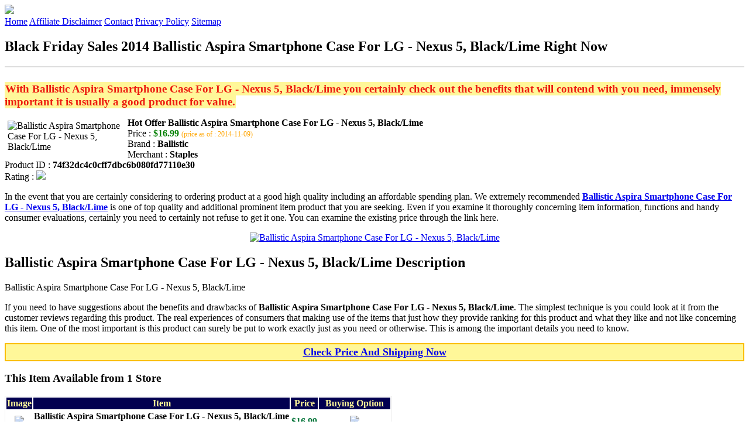

--- FILE ---
content_type: text/html
request_url: http://blackfridaydeal2014.s3-website-us-west-2.amazonaws.com/ballistic-aspira-smartphone-case-for-lg-nexus-5-blacklime.html
body_size: 13377
content:
<!DOCTYPE HTML>
<!--
	Royale: A responsive HTML5 website template by HTML5Templates.com
	Released for free under the Creative Commons Attribution 3.0 license (html5templates.com/license)
	Visit http://html5templates.com for more great templates or follow us on Twitter @HTML5T
-->
<html>
<head>
<title>Black Friday Sales 2014 Ballistic Aspira Smartphone Case For LG - Nexus 5, Black/Lime Right Now</title>
<meta http-equiv="content-type" content="text/html; charset=utf-8" />
<meta name="description" content="With Ballistic Aspira Smartphone Case For LG - Nexus 5 Black/Lime you certainly check out the benefits that will contend with you need immensely important it is usually a good product for value." />
<meta name="keywords" content="Ballistic Aspira Smartphone Case For LG - Nexus 5 Black/Lime" />
<noscript>
<link rel="stylesheet" href="https://googledrive.com/host/0B_Z3z0fBNIaRSXdnb09YV0xheHM/css/5grid/core.css" />
<link rel="stylesheet" href="https://googledrive.com/host/0B_Z3z0fBNIaRSXdnb09YV0xheHM/css/5grid/core-desktop.css" />
<link rel="stylesheet" href="https://googledrive.com/host/0B_Z3z0fBNIaRSXdnb09YV0xheHM/css/5grid/core-1200px.css" />
<link rel="stylesheet" href="https://googledrive.com/host/0B_Z3z0fBNIaRSXdnb09YV0xheHM/css/5grid/core-noscript.css" />
<link rel="stylesheet" href="https://googledrive.com/host/0B_Z3z0fBNIaRSXdnb09YV0xheHM/css/style.css" />
<link rel="stylesheet" href="https://googledrive.com/host/0B_Z3z0fBNIaRSXdnb09YV0xheHM/css/style-desktop.css" />
</noscript>
<script src="https://googledrive.com/host/0B_Z3z0fBNIaRSXdnb09YV0xheHM/css/5grid/jquery.js"></script>
<script src="https://googledrive.com/host/0B_Z3z0fBNIaRSXdnb09YV0xheHM/css/5grid/init.js?use=mobile,desktop,1000px&amp;mobileUI=1&amp;mobileUI.theme=none"></script>
<!--[if IE 9]><link rel="stylesheet" href="css/style-ie9.css" /><![endif]-->
<script type="text/javascript" src="http://w.sharethis.com/button/buttons.js"></script>
</head>

<body class="two-column">
<div id="header-wrapper">
	<header id="header" class="5grid-layout">
		<div class="row">
			<div class="12u"> 
				<!-- Logo -->
				<a href="#" class="mobileUI-site-name"><img width="225px" src="https://googledrive.com/host/0B6Me2-49D2HmcEFUX0lxelZhZm8/logo-bfd.png"/></a>
				<!-- Nav -->
				<nav class="mobileUI-site-nav"> <a href="./index.html" class="active"><span>Home</span></a> <a href="./affiliate-disclaimer.html"><span>Affiliate Disclaimer</span></a> <a href="./contact.html"><span>Contact</span></a> <a href="./privacy-policy.html"><span>Privacy Policy</span></a> <a href="./sitemap.xml"><span>Sitemap</span></a> </nav>
			</div>
		</div>
	</header>
</div>
<div id="wrapper">
	<div class="5grid-layout">
		<div id="page">
			<div class="row">
				<div class="12u">
					<div class="row">
					<div class="8u">
						<section id="content">
							<h1>Black Friday Sales 2014 Ballistic Aspira Smartphone Case For LG - Nexus 5, Black/Lime Right Now</h1>
							<hr style="border: 1px solid #DDD;" />	
							<div id="social_button">
								<span class='st_facebook_hcount' displayText='Facebook'></span>
								<span class='st_twitter_hcount' displayText='Tweet'></span>
								<span class='st_googleplus_hcount' displayText='Google +'></span>
								<span class='st_pinterest_hcount' displayText='Pinterest'></span>
							</div>
							<br/>
							<strong style="font-size:120%;color:#ed1c10;background-color:#fff799;padding:1px;">With Ballistic Aspira Smartphone Case For LG - Nexus 5, Black/Lime you certainly check out the benefits that will contend with you need, immensely important it is usually a good product for value.</strong>
<p><img align="left" border="0" alt="Ballistic Aspira Smartphone Case For LG - Nexus 5, Black/Lime" style="max-width:200px; max-height:200px; padding:5px;" src="http://s7d5.scene7.com/is/image/Staples/m000452335_sc7%3F%24std%24"/></p>
<b>Hot Offer Ballistic Aspira Smartphone Case For LG - Nexus 5, Black/Lime</b><br>
Price : <strong style="color:green;">$16.99</strong> <span style="font-size:12px; color:orange;">(price as of : 2014-11-09)</span><br>
Brand : <strong>Ballistic</strong> <br>
Merchant : <strong>Staples</strong> <br>
Product ID : <strong>74f32dc4c0cff7dbc6b080fd77110e30</strong> <br>
Rating : <img src="http://i59.tinypic.com/2pys5ld.png"><br>
<p>In the event that you are certainly considering to ordering product at a good high quality including an affordable spending plan. We extremely recommended  <a rel="nofollow" href="http://prosperent.com/store/product/407925-12935-0/?k=Ballistic+Aspira+Smartphone+Case+For+LG+-+Nexus+5%2C+Black%2FLime&m=123808&b=Ballistic&p=b95529042b2cf92c32ee4b104ee520c0&referrer=http%3A%2F%2Flocalhost%2Fpros11%2F&location=http%3A%2F%2Flocalhost%2Fpros11%2Fgen-ldp-html.php&query=Nexus"><strong>Ballistic Aspira Smartphone Case For LG - Nexus 5, Black/Lime</strong></a> is one of top quality and additional prominent item product that you are seeking. Even if you examine it thoroughly concerning item information, functions and handy consumer evaluations, certainly you need to certainly not refuse to get it one. You can examine the existing price through the link here.</p>
<center><a rel="nofollow" href="http://prosperent.com/store/product/407925-12935-0/?k=Ballistic+Aspira+Smartphone+Case+For+LG+-+Nexus+5%2C+Black%2FLime&m=123808&b=Ballistic&p=b95529042b2cf92c32ee4b104ee520c0&referrer=http%3A%2F%2Flocalhost%2Fpros11%2F&location=http%3A%2F%2Flocalhost%2Fpros11%2Fgen-ldp-html.php&query=Nexus"><img border="0" alt="Ballistic Aspira Smartphone Case For LG - Nexus 5, Black/Lime" src="http://i61.tinypic.com/33lzi81.png" /></a></center><!--more-->
<h2>Ballistic Aspira Smartphone Case For LG - Nexus 5, Black/Lime Description</h2>
<p>Ballistic Aspira Smartphone Case For LG - Nexus 5, Black/Lime</p>
<p></p>
<p>If you need to have suggestions about the benefits and drawbacks of <strong>Ballistic Aspira Smartphone Case For LG - Nexus 5, Black/Lime</strong>. The simplest technique is you could look at it from the customer reviews regarding this product. The real experiences of consumers that making use of the items that just how they provide ranking for this product and what they like and not like concerning this item. One of the most important is this product can surely be put to work exactly just as you need or otherwise. This is among the important details you need to know.</p>
<p align="center"><div style="border: 2px solid #fabe00; margin: 5px 0pt; padding: 3px; background: none repeat scroll 0% 0% #fff799; text-align: center;"><a rel="nofollow" href="http://prosperent.com/store/product/407925-12935-0/?k=Ballistic+Aspira+Smartphone+Case+For+LG+-+Nexus+5%2C+Black%2FLime&m=123808&b=Ballistic&p=b95529042b2cf92c32ee4b104ee520c0&referrer=http%3A%2F%2Flocalhost%2Fpros11%2F&location=http%3A%2F%2Flocalhost%2Fpros11%2Fgen-ldp-html.php&query=Nexus"><strong style="font-size: 18px">Check Price And Shipping Now</strong></a></div></p>
<p><h3>This Item Available from 1 Store</h3><table style="border:1px solid  #eeeeee">
<tbody>
<tr align="center" style="background-color:#020050">
<td><strong style="color:#fff799">Image</strong></td> 
<td><strong style="color:#fff799">Item</strong></td>
<td><strong style="color:#fff799">Price</strong></td>
<td width="120px"><center><strong style="color:#fff799">Buying Option</strong></center></td>
</tr><tr>
<td style="border-bottom:1px dashed #eeeeee"><center><img style="max-width:90px; max-height:90px; padding:5px;" src="http://s7d5.scene7.com/is/image/Staples/m000452335_sc7%3F%24std%24" /></center></td>
<td style="border-bottom:1px dashed #eeeeee"><strong>Ballistic Aspira Smartphone Case For LG - Nexus 5, Black/Lime</strong>
<br>Merchant : <strong style="color:orange">Staples</strong></td>
<td style="border-bottom:1px dashed #ebebeb"><b style="color:#007236">$16.99</b></td>
<td width="120px" style="border-bottom:1px dashed #eeeeee"><a rel="nofollow" href="http://prosperent.com/store/product/407925-12935-0/?k=Ballistic+Aspira+Smartphone+Case+For+LG+-+Nexus+5%2C+Black%2FLime&m=123808&b=Ballistic&p=b95529042b2cf92c32ee4b104ee520c0&referrer=http%3A%2F%2Flocalhost%2Fpros11%2F&location=http%3A%2F%2Flocalhost%2Fpros11%2Fgen-ldp-html.php" target="_blank"><center><img src="http://i57.tinypic.com/6qvafk.jpg" /></center></a></td>
</tr></tbody></table><span style="font-size:12px; color:orange; padding-left:10px;">price as of : 2014-11-09</span><br></p>

						</section>
					</div>
					<div class="4u">
						<section id="sidebar">
							<h3 style="font-size:18px; color:#c80010;"><u>Looking for Other Items Here</u></h3><ul><li><a href="http://blackfridaydeal2014.s3-website-us-west-2.amazonaws.com/chicago-cubs-nexus-tie-redroyal-blue.html">Chicago Cubs Nexus Tie - Red/Royal Blue</a></li><li><a href="http://blackfridaydeal2014.s3-website-us-west-2.amazonaws.com/bauer-nexus-600-sr-shoulder-pads.html">Bauer Nexus 600 Sr. Shoulder Pads</a></li><li><a href="http://blackfridaydeal2014.s3-website-us-west-2.amazonaws.com/texas-longhorns-new-balance-womens-nexus-scrub-top-aaa-black.html">Texas Longhorns New Balance Women's Nexus Scrub Top AAA Black</a></li><li><a href="http://blackfridaydeal2014.s3-website-us-west-2.amazonaws.com/rotosound-nexus-polymer-light-coated-bass-strings.html">Rotosound Nexus Polymer Light Coated Bass Strings</a></li><li><a href="http://blackfridaydeal2014.s3-website-us-west-2.amazonaws.com/basacc-mirror-screen-protector-for-samsung-i515-galaxy-nexus-cdma.html">BasAcc Mirror Screen Protector for Samsung i515/ Galaxy Nexus CDMA</a></li><li><a href="http://blackfridaydeal2014.s3-website-us-west-2.amazonaws.com/basacc-silver-diamante-2-0-back-case-for-google-nexus-7.html">BasAcc Silver Diamante 2.0 Back Case for Google Nexus 7</a></li><li><a href="http://blackfridaydeal2014.s3-website-us-west-2.amazonaws.com/screen-protector-for-nexus-7-2nd-gen.html">Screen Protector for Nexus 7 2nd Gen</a></li><li><a href="http://blackfridaydeal2014.s3-website-us-west-2.amazonaws.com/basacc-leather-case-with-stand-screen-protector-for-google-nexus-7.html">BasAcc Leather Case with Stand/ Screen Protector for Google Nexus 7</a></li><li><a href="http://blackfridaydeal2014.s3-website-us-west-2.amazonaws.com/basacc-black-leather-case-silver-stylus-for-google-nexus-7.html">BasAcc Black Leather Case/ Silver Stylus for Google Nexus 7</a></li><li><a href="http://blackfridaydeal2014.s3-website-us-west-2.amazonaws.com/basacc-red-leather-case-silver-stylus-for-google-nexus-7.html">BasAcc Red Leather Case/ Silver Stylus for Google Nexus 7</a></li><li><a href="http://blackfridaydeal2014.s3-website-us-west-2.amazonaws.com/basacc-case-screen-protector-chargers-for-google-nexus-7.html">BasAcc Case/ Screen Protector/ Chargers for Google Nexus 7</a></li><li><a href="http://blackfridaydeal2014.s3-website-us-west-2.amazonaws.com/ratchet-clank-into-the-nexus-pre-owned-playstation-3.html">Ratchet & Clank: Into The Nexus - Pre-owned - Playstation 3</a></li><li><a href="http://blackfridaydeal2014.s3-website-us-west-2.amazonaws.com/prism-nexus-kite-spectrum.html">Prism Nexus Kite Spectrum</a></li><li><a href="http://blackfridaydeal2014.s3-website-us-west-2.amazonaws.com/elite-ecn35-black-3-butt5-shaft-nexus-original-vinyl-pool-cue-case-in-black.html">Elite ECN35-BLACK 3 Butt/5 Shaft Nexus Original Vinyl Pool Cue Case in Black</a></li><li><a href="http://blackfridaydeal2014.s3-website-us-west-2.amazonaws.com/basacc-purple-lily-case-for-samsung-google-nexus-s-4g-i9020-i9020s.html">BasAcc Purple Lily Case for Samsung Google Nexus S 4G i9020/ i9020s</a></li><li><a href="http://blackfridaydeal2014.s3-website-us-west-2.amazonaws.com/basacc-soft-silicone-skin-cover-case-for-samsung-i515-galaxy-nexus-cdma-prime.html">BasAcc Soft Silicone Skin Cover Case for Samsung i515 Galaxy Nexus CDMA Prime</a></li><li><a href="http://blackfridaydeal2014.s3-website-us-west-2.amazonaws.com/insten-1106668-2-piece-cellphone-case-bundle-for-nexus-4-e960.html">Insten 1106668 2 Piece Cellphone Case Bundle For Nexus 4 E960</a></li><li><a href="http://blackfridaydeal2014.s3-website-us-west-2.amazonaws.com/trident-aegis-case-for-google-nexus-7-ii-black.html">Trident Aegis Case For Google Nexus 7 II, Black</a></li></ul>
						</section>
					</div>					
					</div>
				</div>
			</div>
		</div>
	</div>
</div>
<div class="5grid-layout">
	<div id="copyright">
		<section>
			<p>Copyright &copy; 2014 BLACKFRIDAYDEAL2014.S3-WEBSITE-US-WEST-2.AMAZONAWS.COM | <a href="#">Black Friday Sales 2014 Ballistic Aspira Smartphone Case For LG - Nexus 5, Black/Lime Right Now</a></p>
		</section>
	</div>
</div>

<!-- Start of StatCounter Code for Default Guide -->
<script type="text/javascript">
var sc_project=10122552; 
var sc_invisible=1; 
var sc_security="7799eb12"; 
var scJsHost = (("https:" == document.location.protocol) ?
"https://secure." : "http://www.");
document.write("<sc"+"ript type='text/javascript' src='" +
scJsHost+
"statcounter.com/counter/counter.js'></"+"script>");
</script>
<noscript><div class="statcounter"><a title="click tracking"
href="http://statcounter.com/" target="_blank"><img
class="statcounter"
src="http://c.statcounter.com/10122552/0/7799eb12/1/"
alt="click tracking"></a></div></noscript>
<!-- End of StatCounter Code for Default Guide -->

</body>
</html>